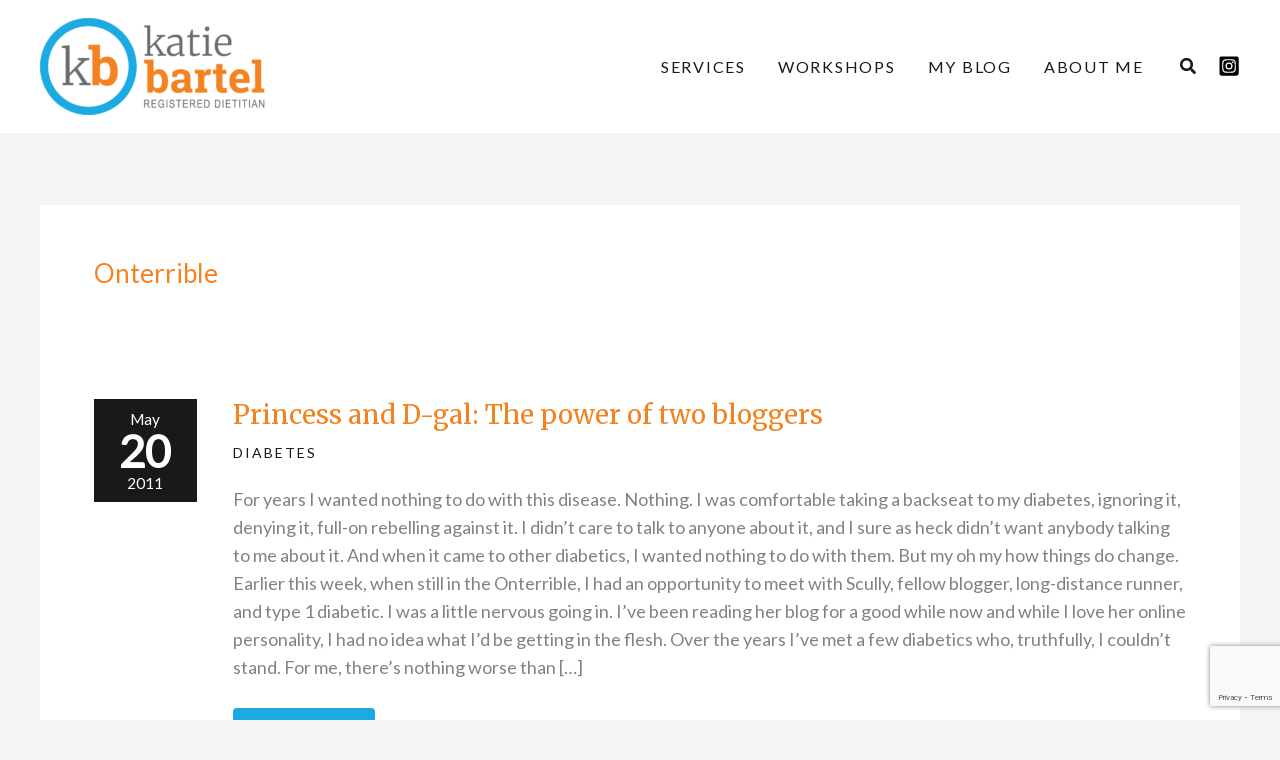

--- FILE ---
content_type: text/html; charset=utf-8
request_url: https://www.google.com/recaptcha/api2/anchor?ar=1&k=6Lf_G1waAAAAAPYUihXCVFMCTNhbtVnb6eHIOSa8&co=aHR0cHM6Ly93d3cua2F0aWViYXJ0ZWwuY2E6NDQz&hl=en&v=PoyoqOPhxBO7pBk68S4YbpHZ&theme=light&size=invisible&anchor-ms=20000&execute-ms=30000&cb=nac2v7llrzo8
body_size: 48578
content:
<!DOCTYPE HTML><html dir="ltr" lang="en"><head><meta http-equiv="Content-Type" content="text/html; charset=UTF-8">
<meta http-equiv="X-UA-Compatible" content="IE=edge">
<title>reCAPTCHA</title>
<style type="text/css">
/* cyrillic-ext */
@font-face {
  font-family: 'Roboto';
  font-style: normal;
  font-weight: 400;
  font-stretch: 100%;
  src: url(//fonts.gstatic.com/s/roboto/v48/KFO7CnqEu92Fr1ME7kSn66aGLdTylUAMa3GUBHMdazTgWw.woff2) format('woff2');
  unicode-range: U+0460-052F, U+1C80-1C8A, U+20B4, U+2DE0-2DFF, U+A640-A69F, U+FE2E-FE2F;
}
/* cyrillic */
@font-face {
  font-family: 'Roboto';
  font-style: normal;
  font-weight: 400;
  font-stretch: 100%;
  src: url(//fonts.gstatic.com/s/roboto/v48/KFO7CnqEu92Fr1ME7kSn66aGLdTylUAMa3iUBHMdazTgWw.woff2) format('woff2');
  unicode-range: U+0301, U+0400-045F, U+0490-0491, U+04B0-04B1, U+2116;
}
/* greek-ext */
@font-face {
  font-family: 'Roboto';
  font-style: normal;
  font-weight: 400;
  font-stretch: 100%;
  src: url(//fonts.gstatic.com/s/roboto/v48/KFO7CnqEu92Fr1ME7kSn66aGLdTylUAMa3CUBHMdazTgWw.woff2) format('woff2');
  unicode-range: U+1F00-1FFF;
}
/* greek */
@font-face {
  font-family: 'Roboto';
  font-style: normal;
  font-weight: 400;
  font-stretch: 100%;
  src: url(//fonts.gstatic.com/s/roboto/v48/KFO7CnqEu92Fr1ME7kSn66aGLdTylUAMa3-UBHMdazTgWw.woff2) format('woff2');
  unicode-range: U+0370-0377, U+037A-037F, U+0384-038A, U+038C, U+038E-03A1, U+03A3-03FF;
}
/* math */
@font-face {
  font-family: 'Roboto';
  font-style: normal;
  font-weight: 400;
  font-stretch: 100%;
  src: url(//fonts.gstatic.com/s/roboto/v48/KFO7CnqEu92Fr1ME7kSn66aGLdTylUAMawCUBHMdazTgWw.woff2) format('woff2');
  unicode-range: U+0302-0303, U+0305, U+0307-0308, U+0310, U+0312, U+0315, U+031A, U+0326-0327, U+032C, U+032F-0330, U+0332-0333, U+0338, U+033A, U+0346, U+034D, U+0391-03A1, U+03A3-03A9, U+03B1-03C9, U+03D1, U+03D5-03D6, U+03F0-03F1, U+03F4-03F5, U+2016-2017, U+2034-2038, U+203C, U+2040, U+2043, U+2047, U+2050, U+2057, U+205F, U+2070-2071, U+2074-208E, U+2090-209C, U+20D0-20DC, U+20E1, U+20E5-20EF, U+2100-2112, U+2114-2115, U+2117-2121, U+2123-214F, U+2190, U+2192, U+2194-21AE, U+21B0-21E5, U+21F1-21F2, U+21F4-2211, U+2213-2214, U+2216-22FF, U+2308-230B, U+2310, U+2319, U+231C-2321, U+2336-237A, U+237C, U+2395, U+239B-23B7, U+23D0, U+23DC-23E1, U+2474-2475, U+25AF, U+25B3, U+25B7, U+25BD, U+25C1, U+25CA, U+25CC, U+25FB, U+266D-266F, U+27C0-27FF, U+2900-2AFF, U+2B0E-2B11, U+2B30-2B4C, U+2BFE, U+3030, U+FF5B, U+FF5D, U+1D400-1D7FF, U+1EE00-1EEFF;
}
/* symbols */
@font-face {
  font-family: 'Roboto';
  font-style: normal;
  font-weight: 400;
  font-stretch: 100%;
  src: url(//fonts.gstatic.com/s/roboto/v48/KFO7CnqEu92Fr1ME7kSn66aGLdTylUAMaxKUBHMdazTgWw.woff2) format('woff2');
  unicode-range: U+0001-000C, U+000E-001F, U+007F-009F, U+20DD-20E0, U+20E2-20E4, U+2150-218F, U+2190, U+2192, U+2194-2199, U+21AF, U+21E6-21F0, U+21F3, U+2218-2219, U+2299, U+22C4-22C6, U+2300-243F, U+2440-244A, U+2460-24FF, U+25A0-27BF, U+2800-28FF, U+2921-2922, U+2981, U+29BF, U+29EB, U+2B00-2BFF, U+4DC0-4DFF, U+FFF9-FFFB, U+10140-1018E, U+10190-1019C, U+101A0, U+101D0-101FD, U+102E0-102FB, U+10E60-10E7E, U+1D2C0-1D2D3, U+1D2E0-1D37F, U+1F000-1F0FF, U+1F100-1F1AD, U+1F1E6-1F1FF, U+1F30D-1F30F, U+1F315, U+1F31C, U+1F31E, U+1F320-1F32C, U+1F336, U+1F378, U+1F37D, U+1F382, U+1F393-1F39F, U+1F3A7-1F3A8, U+1F3AC-1F3AF, U+1F3C2, U+1F3C4-1F3C6, U+1F3CA-1F3CE, U+1F3D4-1F3E0, U+1F3ED, U+1F3F1-1F3F3, U+1F3F5-1F3F7, U+1F408, U+1F415, U+1F41F, U+1F426, U+1F43F, U+1F441-1F442, U+1F444, U+1F446-1F449, U+1F44C-1F44E, U+1F453, U+1F46A, U+1F47D, U+1F4A3, U+1F4B0, U+1F4B3, U+1F4B9, U+1F4BB, U+1F4BF, U+1F4C8-1F4CB, U+1F4D6, U+1F4DA, U+1F4DF, U+1F4E3-1F4E6, U+1F4EA-1F4ED, U+1F4F7, U+1F4F9-1F4FB, U+1F4FD-1F4FE, U+1F503, U+1F507-1F50B, U+1F50D, U+1F512-1F513, U+1F53E-1F54A, U+1F54F-1F5FA, U+1F610, U+1F650-1F67F, U+1F687, U+1F68D, U+1F691, U+1F694, U+1F698, U+1F6AD, U+1F6B2, U+1F6B9-1F6BA, U+1F6BC, U+1F6C6-1F6CF, U+1F6D3-1F6D7, U+1F6E0-1F6EA, U+1F6F0-1F6F3, U+1F6F7-1F6FC, U+1F700-1F7FF, U+1F800-1F80B, U+1F810-1F847, U+1F850-1F859, U+1F860-1F887, U+1F890-1F8AD, U+1F8B0-1F8BB, U+1F8C0-1F8C1, U+1F900-1F90B, U+1F93B, U+1F946, U+1F984, U+1F996, U+1F9E9, U+1FA00-1FA6F, U+1FA70-1FA7C, U+1FA80-1FA89, U+1FA8F-1FAC6, U+1FACE-1FADC, U+1FADF-1FAE9, U+1FAF0-1FAF8, U+1FB00-1FBFF;
}
/* vietnamese */
@font-face {
  font-family: 'Roboto';
  font-style: normal;
  font-weight: 400;
  font-stretch: 100%;
  src: url(//fonts.gstatic.com/s/roboto/v48/KFO7CnqEu92Fr1ME7kSn66aGLdTylUAMa3OUBHMdazTgWw.woff2) format('woff2');
  unicode-range: U+0102-0103, U+0110-0111, U+0128-0129, U+0168-0169, U+01A0-01A1, U+01AF-01B0, U+0300-0301, U+0303-0304, U+0308-0309, U+0323, U+0329, U+1EA0-1EF9, U+20AB;
}
/* latin-ext */
@font-face {
  font-family: 'Roboto';
  font-style: normal;
  font-weight: 400;
  font-stretch: 100%;
  src: url(//fonts.gstatic.com/s/roboto/v48/KFO7CnqEu92Fr1ME7kSn66aGLdTylUAMa3KUBHMdazTgWw.woff2) format('woff2');
  unicode-range: U+0100-02BA, U+02BD-02C5, U+02C7-02CC, U+02CE-02D7, U+02DD-02FF, U+0304, U+0308, U+0329, U+1D00-1DBF, U+1E00-1E9F, U+1EF2-1EFF, U+2020, U+20A0-20AB, U+20AD-20C0, U+2113, U+2C60-2C7F, U+A720-A7FF;
}
/* latin */
@font-face {
  font-family: 'Roboto';
  font-style: normal;
  font-weight: 400;
  font-stretch: 100%;
  src: url(//fonts.gstatic.com/s/roboto/v48/KFO7CnqEu92Fr1ME7kSn66aGLdTylUAMa3yUBHMdazQ.woff2) format('woff2');
  unicode-range: U+0000-00FF, U+0131, U+0152-0153, U+02BB-02BC, U+02C6, U+02DA, U+02DC, U+0304, U+0308, U+0329, U+2000-206F, U+20AC, U+2122, U+2191, U+2193, U+2212, U+2215, U+FEFF, U+FFFD;
}
/* cyrillic-ext */
@font-face {
  font-family: 'Roboto';
  font-style: normal;
  font-weight: 500;
  font-stretch: 100%;
  src: url(//fonts.gstatic.com/s/roboto/v48/KFO7CnqEu92Fr1ME7kSn66aGLdTylUAMa3GUBHMdazTgWw.woff2) format('woff2');
  unicode-range: U+0460-052F, U+1C80-1C8A, U+20B4, U+2DE0-2DFF, U+A640-A69F, U+FE2E-FE2F;
}
/* cyrillic */
@font-face {
  font-family: 'Roboto';
  font-style: normal;
  font-weight: 500;
  font-stretch: 100%;
  src: url(//fonts.gstatic.com/s/roboto/v48/KFO7CnqEu92Fr1ME7kSn66aGLdTylUAMa3iUBHMdazTgWw.woff2) format('woff2');
  unicode-range: U+0301, U+0400-045F, U+0490-0491, U+04B0-04B1, U+2116;
}
/* greek-ext */
@font-face {
  font-family: 'Roboto';
  font-style: normal;
  font-weight: 500;
  font-stretch: 100%;
  src: url(//fonts.gstatic.com/s/roboto/v48/KFO7CnqEu92Fr1ME7kSn66aGLdTylUAMa3CUBHMdazTgWw.woff2) format('woff2');
  unicode-range: U+1F00-1FFF;
}
/* greek */
@font-face {
  font-family: 'Roboto';
  font-style: normal;
  font-weight: 500;
  font-stretch: 100%;
  src: url(//fonts.gstatic.com/s/roboto/v48/KFO7CnqEu92Fr1ME7kSn66aGLdTylUAMa3-UBHMdazTgWw.woff2) format('woff2');
  unicode-range: U+0370-0377, U+037A-037F, U+0384-038A, U+038C, U+038E-03A1, U+03A3-03FF;
}
/* math */
@font-face {
  font-family: 'Roboto';
  font-style: normal;
  font-weight: 500;
  font-stretch: 100%;
  src: url(//fonts.gstatic.com/s/roboto/v48/KFO7CnqEu92Fr1ME7kSn66aGLdTylUAMawCUBHMdazTgWw.woff2) format('woff2');
  unicode-range: U+0302-0303, U+0305, U+0307-0308, U+0310, U+0312, U+0315, U+031A, U+0326-0327, U+032C, U+032F-0330, U+0332-0333, U+0338, U+033A, U+0346, U+034D, U+0391-03A1, U+03A3-03A9, U+03B1-03C9, U+03D1, U+03D5-03D6, U+03F0-03F1, U+03F4-03F5, U+2016-2017, U+2034-2038, U+203C, U+2040, U+2043, U+2047, U+2050, U+2057, U+205F, U+2070-2071, U+2074-208E, U+2090-209C, U+20D0-20DC, U+20E1, U+20E5-20EF, U+2100-2112, U+2114-2115, U+2117-2121, U+2123-214F, U+2190, U+2192, U+2194-21AE, U+21B0-21E5, U+21F1-21F2, U+21F4-2211, U+2213-2214, U+2216-22FF, U+2308-230B, U+2310, U+2319, U+231C-2321, U+2336-237A, U+237C, U+2395, U+239B-23B7, U+23D0, U+23DC-23E1, U+2474-2475, U+25AF, U+25B3, U+25B7, U+25BD, U+25C1, U+25CA, U+25CC, U+25FB, U+266D-266F, U+27C0-27FF, U+2900-2AFF, U+2B0E-2B11, U+2B30-2B4C, U+2BFE, U+3030, U+FF5B, U+FF5D, U+1D400-1D7FF, U+1EE00-1EEFF;
}
/* symbols */
@font-face {
  font-family: 'Roboto';
  font-style: normal;
  font-weight: 500;
  font-stretch: 100%;
  src: url(//fonts.gstatic.com/s/roboto/v48/KFO7CnqEu92Fr1ME7kSn66aGLdTylUAMaxKUBHMdazTgWw.woff2) format('woff2');
  unicode-range: U+0001-000C, U+000E-001F, U+007F-009F, U+20DD-20E0, U+20E2-20E4, U+2150-218F, U+2190, U+2192, U+2194-2199, U+21AF, U+21E6-21F0, U+21F3, U+2218-2219, U+2299, U+22C4-22C6, U+2300-243F, U+2440-244A, U+2460-24FF, U+25A0-27BF, U+2800-28FF, U+2921-2922, U+2981, U+29BF, U+29EB, U+2B00-2BFF, U+4DC0-4DFF, U+FFF9-FFFB, U+10140-1018E, U+10190-1019C, U+101A0, U+101D0-101FD, U+102E0-102FB, U+10E60-10E7E, U+1D2C0-1D2D3, U+1D2E0-1D37F, U+1F000-1F0FF, U+1F100-1F1AD, U+1F1E6-1F1FF, U+1F30D-1F30F, U+1F315, U+1F31C, U+1F31E, U+1F320-1F32C, U+1F336, U+1F378, U+1F37D, U+1F382, U+1F393-1F39F, U+1F3A7-1F3A8, U+1F3AC-1F3AF, U+1F3C2, U+1F3C4-1F3C6, U+1F3CA-1F3CE, U+1F3D4-1F3E0, U+1F3ED, U+1F3F1-1F3F3, U+1F3F5-1F3F7, U+1F408, U+1F415, U+1F41F, U+1F426, U+1F43F, U+1F441-1F442, U+1F444, U+1F446-1F449, U+1F44C-1F44E, U+1F453, U+1F46A, U+1F47D, U+1F4A3, U+1F4B0, U+1F4B3, U+1F4B9, U+1F4BB, U+1F4BF, U+1F4C8-1F4CB, U+1F4D6, U+1F4DA, U+1F4DF, U+1F4E3-1F4E6, U+1F4EA-1F4ED, U+1F4F7, U+1F4F9-1F4FB, U+1F4FD-1F4FE, U+1F503, U+1F507-1F50B, U+1F50D, U+1F512-1F513, U+1F53E-1F54A, U+1F54F-1F5FA, U+1F610, U+1F650-1F67F, U+1F687, U+1F68D, U+1F691, U+1F694, U+1F698, U+1F6AD, U+1F6B2, U+1F6B9-1F6BA, U+1F6BC, U+1F6C6-1F6CF, U+1F6D3-1F6D7, U+1F6E0-1F6EA, U+1F6F0-1F6F3, U+1F6F7-1F6FC, U+1F700-1F7FF, U+1F800-1F80B, U+1F810-1F847, U+1F850-1F859, U+1F860-1F887, U+1F890-1F8AD, U+1F8B0-1F8BB, U+1F8C0-1F8C1, U+1F900-1F90B, U+1F93B, U+1F946, U+1F984, U+1F996, U+1F9E9, U+1FA00-1FA6F, U+1FA70-1FA7C, U+1FA80-1FA89, U+1FA8F-1FAC6, U+1FACE-1FADC, U+1FADF-1FAE9, U+1FAF0-1FAF8, U+1FB00-1FBFF;
}
/* vietnamese */
@font-face {
  font-family: 'Roboto';
  font-style: normal;
  font-weight: 500;
  font-stretch: 100%;
  src: url(//fonts.gstatic.com/s/roboto/v48/KFO7CnqEu92Fr1ME7kSn66aGLdTylUAMa3OUBHMdazTgWw.woff2) format('woff2');
  unicode-range: U+0102-0103, U+0110-0111, U+0128-0129, U+0168-0169, U+01A0-01A1, U+01AF-01B0, U+0300-0301, U+0303-0304, U+0308-0309, U+0323, U+0329, U+1EA0-1EF9, U+20AB;
}
/* latin-ext */
@font-face {
  font-family: 'Roboto';
  font-style: normal;
  font-weight: 500;
  font-stretch: 100%;
  src: url(//fonts.gstatic.com/s/roboto/v48/KFO7CnqEu92Fr1ME7kSn66aGLdTylUAMa3KUBHMdazTgWw.woff2) format('woff2');
  unicode-range: U+0100-02BA, U+02BD-02C5, U+02C7-02CC, U+02CE-02D7, U+02DD-02FF, U+0304, U+0308, U+0329, U+1D00-1DBF, U+1E00-1E9F, U+1EF2-1EFF, U+2020, U+20A0-20AB, U+20AD-20C0, U+2113, U+2C60-2C7F, U+A720-A7FF;
}
/* latin */
@font-face {
  font-family: 'Roboto';
  font-style: normal;
  font-weight: 500;
  font-stretch: 100%;
  src: url(//fonts.gstatic.com/s/roboto/v48/KFO7CnqEu92Fr1ME7kSn66aGLdTylUAMa3yUBHMdazQ.woff2) format('woff2');
  unicode-range: U+0000-00FF, U+0131, U+0152-0153, U+02BB-02BC, U+02C6, U+02DA, U+02DC, U+0304, U+0308, U+0329, U+2000-206F, U+20AC, U+2122, U+2191, U+2193, U+2212, U+2215, U+FEFF, U+FFFD;
}
/* cyrillic-ext */
@font-face {
  font-family: 'Roboto';
  font-style: normal;
  font-weight: 900;
  font-stretch: 100%;
  src: url(//fonts.gstatic.com/s/roboto/v48/KFO7CnqEu92Fr1ME7kSn66aGLdTylUAMa3GUBHMdazTgWw.woff2) format('woff2');
  unicode-range: U+0460-052F, U+1C80-1C8A, U+20B4, U+2DE0-2DFF, U+A640-A69F, U+FE2E-FE2F;
}
/* cyrillic */
@font-face {
  font-family: 'Roboto';
  font-style: normal;
  font-weight: 900;
  font-stretch: 100%;
  src: url(//fonts.gstatic.com/s/roboto/v48/KFO7CnqEu92Fr1ME7kSn66aGLdTylUAMa3iUBHMdazTgWw.woff2) format('woff2');
  unicode-range: U+0301, U+0400-045F, U+0490-0491, U+04B0-04B1, U+2116;
}
/* greek-ext */
@font-face {
  font-family: 'Roboto';
  font-style: normal;
  font-weight: 900;
  font-stretch: 100%;
  src: url(//fonts.gstatic.com/s/roboto/v48/KFO7CnqEu92Fr1ME7kSn66aGLdTylUAMa3CUBHMdazTgWw.woff2) format('woff2');
  unicode-range: U+1F00-1FFF;
}
/* greek */
@font-face {
  font-family: 'Roboto';
  font-style: normal;
  font-weight: 900;
  font-stretch: 100%;
  src: url(//fonts.gstatic.com/s/roboto/v48/KFO7CnqEu92Fr1ME7kSn66aGLdTylUAMa3-UBHMdazTgWw.woff2) format('woff2');
  unicode-range: U+0370-0377, U+037A-037F, U+0384-038A, U+038C, U+038E-03A1, U+03A3-03FF;
}
/* math */
@font-face {
  font-family: 'Roboto';
  font-style: normal;
  font-weight: 900;
  font-stretch: 100%;
  src: url(//fonts.gstatic.com/s/roboto/v48/KFO7CnqEu92Fr1ME7kSn66aGLdTylUAMawCUBHMdazTgWw.woff2) format('woff2');
  unicode-range: U+0302-0303, U+0305, U+0307-0308, U+0310, U+0312, U+0315, U+031A, U+0326-0327, U+032C, U+032F-0330, U+0332-0333, U+0338, U+033A, U+0346, U+034D, U+0391-03A1, U+03A3-03A9, U+03B1-03C9, U+03D1, U+03D5-03D6, U+03F0-03F1, U+03F4-03F5, U+2016-2017, U+2034-2038, U+203C, U+2040, U+2043, U+2047, U+2050, U+2057, U+205F, U+2070-2071, U+2074-208E, U+2090-209C, U+20D0-20DC, U+20E1, U+20E5-20EF, U+2100-2112, U+2114-2115, U+2117-2121, U+2123-214F, U+2190, U+2192, U+2194-21AE, U+21B0-21E5, U+21F1-21F2, U+21F4-2211, U+2213-2214, U+2216-22FF, U+2308-230B, U+2310, U+2319, U+231C-2321, U+2336-237A, U+237C, U+2395, U+239B-23B7, U+23D0, U+23DC-23E1, U+2474-2475, U+25AF, U+25B3, U+25B7, U+25BD, U+25C1, U+25CA, U+25CC, U+25FB, U+266D-266F, U+27C0-27FF, U+2900-2AFF, U+2B0E-2B11, U+2B30-2B4C, U+2BFE, U+3030, U+FF5B, U+FF5D, U+1D400-1D7FF, U+1EE00-1EEFF;
}
/* symbols */
@font-face {
  font-family: 'Roboto';
  font-style: normal;
  font-weight: 900;
  font-stretch: 100%;
  src: url(//fonts.gstatic.com/s/roboto/v48/KFO7CnqEu92Fr1ME7kSn66aGLdTylUAMaxKUBHMdazTgWw.woff2) format('woff2');
  unicode-range: U+0001-000C, U+000E-001F, U+007F-009F, U+20DD-20E0, U+20E2-20E4, U+2150-218F, U+2190, U+2192, U+2194-2199, U+21AF, U+21E6-21F0, U+21F3, U+2218-2219, U+2299, U+22C4-22C6, U+2300-243F, U+2440-244A, U+2460-24FF, U+25A0-27BF, U+2800-28FF, U+2921-2922, U+2981, U+29BF, U+29EB, U+2B00-2BFF, U+4DC0-4DFF, U+FFF9-FFFB, U+10140-1018E, U+10190-1019C, U+101A0, U+101D0-101FD, U+102E0-102FB, U+10E60-10E7E, U+1D2C0-1D2D3, U+1D2E0-1D37F, U+1F000-1F0FF, U+1F100-1F1AD, U+1F1E6-1F1FF, U+1F30D-1F30F, U+1F315, U+1F31C, U+1F31E, U+1F320-1F32C, U+1F336, U+1F378, U+1F37D, U+1F382, U+1F393-1F39F, U+1F3A7-1F3A8, U+1F3AC-1F3AF, U+1F3C2, U+1F3C4-1F3C6, U+1F3CA-1F3CE, U+1F3D4-1F3E0, U+1F3ED, U+1F3F1-1F3F3, U+1F3F5-1F3F7, U+1F408, U+1F415, U+1F41F, U+1F426, U+1F43F, U+1F441-1F442, U+1F444, U+1F446-1F449, U+1F44C-1F44E, U+1F453, U+1F46A, U+1F47D, U+1F4A3, U+1F4B0, U+1F4B3, U+1F4B9, U+1F4BB, U+1F4BF, U+1F4C8-1F4CB, U+1F4D6, U+1F4DA, U+1F4DF, U+1F4E3-1F4E6, U+1F4EA-1F4ED, U+1F4F7, U+1F4F9-1F4FB, U+1F4FD-1F4FE, U+1F503, U+1F507-1F50B, U+1F50D, U+1F512-1F513, U+1F53E-1F54A, U+1F54F-1F5FA, U+1F610, U+1F650-1F67F, U+1F687, U+1F68D, U+1F691, U+1F694, U+1F698, U+1F6AD, U+1F6B2, U+1F6B9-1F6BA, U+1F6BC, U+1F6C6-1F6CF, U+1F6D3-1F6D7, U+1F6E0-1F6EA, U+1F6F0-1F6F3, U+1F6F7-1F6FC, U+1F700-1F7FF, U+1F800-1F80B, U+1F810-1F847, U+1F850-1F859, U+1F860-1F887, U+1F890-1F8AD, U+1F8B0-1F8BB, U+1F8C0-1F8C1, U+1F900-1F90B, U+1F93B, U+1F946, U+1F984, U+1F996, U+1F9E9, U+1FA00-1FA6F, U+1FA70-1FA7C, U+1FA80-1FA89, U+1FA8F-1FAC6, U+1FACE-1FADC, U+1FADF-1FAE9, U+1FAF0-1FAF8, U+1FB00-1FBFF;
}
/* vietnamese */
@font-face {
  font-family: 'Roboto';
  font-style: normal;
  font-weight: 900;
  font-stretch: 100%;
  src: url(//fonts.gstatic.com/s/roboto/v48/KFO7CnqEu92Fr1ME7kSn66aGLdTylUAMa3OUBHMdazTgWw.woff2) format('woff2');
  unicode-range: U+0102-0103, U+0110-0111, U+0128-0129, U+0168-0169, U+01A0-01A1, U+01AF-01B0, U+0300-0301, U+0303-0304, U+0308-0309, U+0323, U+0329, U+1EA0-1EF9, U+20AB;
}
/* latin-ext */
@font-face {
  font-family: 'Roboto';
  font-style: normal;
  font-weight: 900;
  font-stretch: 100%;
  src: url(//fonts.gstatic.com/s/roboto/v48/KFO7CnqEu92Fr1ME7kSn66aGLdTylUAMa3KUBHMdazTgWw.woff2) format('woff2');
  unicode-range: U+0100-02BA, U+02BD-02C5, U+02C7-02CC, U+02CE-02D7, U+02DD-02FF, U+0304, U+0308, U+0329, U+1D00-1DBF, U+1E00-1E9F, U+1EF2-1EFF, U+2020, U+20A0-20AB, U+20AD-20C0, U+2113, U+2C60-2C7F, U+A720-A7FF;
}
/* latin */
@font-face {
  font-family: 'Roboto';
  font-style: normal;
  font-weight: 900;
  font-stretch: 100%;
  src: url(//fonts.gstatic.com/s/roboto/v48/KFO7CnqEu92Fr1ME7kSn66aGLdTylUAMa3yUBHMdazQ.woff2) format('woff2');
  unicode-range: U+0000-00FF, U+0131, U+0152-0153, U+02BB-02BC, U+02C6, U+02DA, U+02DC, U+0304, U+0308, U+0329, U+2000-206F, U+20AC, U+2122, U+2191, U+2193, U+2212, U+2215, U+FEFF, U+FFFD;
}

</style>
<link rel="stylesheet" type="text/css" href="https://www.gstatic.com/recaptcha/releases/PoyoqOPhxBO7pBk68S4YbpHZ/styles__ltr.css">
<script nonce="j-h3LhyEZl5JBuGibmDmWg" type="text/javascript">window['__recaptcha_api'] = 'https://www.google.com/recaptcha/api2/';</script>
<script type="text/javascript" src="https://www.gstatic.com/recaptcha/releases/PoyoqOPhxBO7pBk68S4YbpHZ/recaptcha__en.js" nonce="j-h3LhyEZl5JBuGibmDmWg">
      
    </script></head>
<body><div id="rc-anchor-alert" class="rc-anchor-alert"></div>
<input type="hidden" id="recaptcha-token" value="[base64]">
<script type="text/javascript" nonce="j-h3LhyEZl5JBuGibmDmWg">
      recaptcha.anchor.Main.init("[\x22ainput\x22,[\x22bgdata\x22,\x22\x22,\[base64]/[base64]/MjU1Ong/[base64]/[base64]/[base64]/[base64]/[base64]/[base64]/[base64]/[base64]/[base64]/[base64]/[base64]/[base64]/[base64]/[base64]/[base64]\\u003d\x22,\[base64]\x22,\[base64]/CqxpLLsKJacK9SsKUXMKUw7J0QsKFX1Fuwo5SI8KOw5DDigkMI3FheWEGw5TDsMKWw6wueMOZPg8afDZgcsKWI0tSJS9dBTVrwpQ+eMOdw7cgwprCn8ONwqxeTz5FCcKkw5h1wqnDj8O2TcO2acOlw5/CgcKNP1glwqPCp8KCH8Kwd8KqwoLCssOaw4pcSWswTcOyRRtTFUQjw4fCisKreEd5VnNqMcK9wpx0w5N8w5YVwqY/w6PCknoqBcO4w54dVMOOwr/DmAI/w6/Dl3jCksKcd0rCicOQVTg5w4Ruw51ww7BaV8K4VcOnK2TClcO5H8KudTIVUsOBwrY5w7JhL8OsREApwpXCmXwyCcKQBkvDmnHDisKdw7nCtXldbMK/H8K9KCzDh8OSPS7Cv8ObX0rCn8KNSWvDosKcKw3ClhfDlyPCnQvDnXrDhiEhwoPCssO/RcKaw5AjwoRfwpjCvMKBNEFJIRVjwoPDhMK7w5YcwobCnEjCgBERKFrCisK7XgDDt8KeFlzDu8KTe0vDkTzDnsOWBRDCvRnDpMK1wr1ufMO0Bk9pw5tNwovCjcKNw6Z2CyUcw6HDrsK5I8OVwprDs8O2w7t3wo0VLRRiMh/DjsKbZXjDj8OmwrLCmGrChxPCuMKiBMKrw5FWwovCg2h7NywWw7zClxnDmMKkw4PCnHQCwrsbw6FKT8O8wpbDvMO8I8Kjwp11w7Viw5ArfVd0Jh3Cjl7DuVjDt8O1FMK/[base64]/DhG/CtEkcw7vCvsOhwo11BnTDkcOgwposCMOxWsKgw6MhHMOsGWAbWkvDusKdecOWEsOmNQhyecONNsK2ZkxKHCPDmsOawoB7dsKYX1kcOUROw4jCscOHRWPDsgfDjHHDuSPClsO2wqIcFsO9w4TCuDXCm8OAYynDhHsGTD5mYMKfQMOscAHDowR2w5NaDgLDncKdw6/CiMOKeAkvw5jDsksVUTXCi8KSwr7ChcOvw6zDo8Kjw57DscO1wqtgdEnCksKPZUMGIMOKw7Utw6DDtMO8w7rDi2bDrsKHw6/[base64]/wqtKQMK3eBdFw4zCksO5wpTCknQuJBt8B8KvOz3DkMKBEnzDlcOrw4zCocKPw4bDt8KGT8OSw6jCo8O/[base64]/DsHgGw4fDj2nCgMO3Q2fDocKZf8OGXsK9wo3DmcKPLn0Cw5jDjCgoH8KFwppVbBzCkhZYw4dfAnNUw4vCgmt6wqLDgsODD8KewqHChQ/DsEMgwprDoDtofxJBH1PDqCZ5BcO4YQfDisOQwpBMbgFqwqgbwooaEV/[base64]/[base64]/SsKMQcOpMMOdworDnMOvDEPCtU9LwrE/w5Y1w7XCh8Odwo0pwr/CiVtpaj4Fwpkzw4LDni7ClGEkwpfCkAtOK3TClFN3wrPCqRzDsMOHYTxGM8O7w4/Cr8Kdw5onYcKAw47CvyvCvyjDmmZkw6N1cgEUwptpw7M1w7AHScK4TQPCkMOGSgLCk3XDrT/Co8KiFXpuw4rCmsKXfgLDs8K6bsKCwrobU8OYw7w3XUwkAVIyw5TCqcK2IMKFwrHDgsOkWsOHw6sWEMOZFn/CvGDDt1vCp8KTwpzCnSsawpN3HcK3GcKfPMKkNMOsWwzDocOZw5IULTTCtiY/w7vCjhogw6xrZSRXwrQlw7N+w5zCpsKHSsK0XhYjw5RgS8O5woTCpcK8ST3Ckj4gwqMlwpvDtMOkH2rDlsODfkXDjcKRwp/Cr8Ovw5DDq8KFdMOkA0DDt8KxDsKlwpIefgPDjcOMwrp9S8KrwrTChkUnQsK9SsKAwp/DscOIDQDDsMKEPsKhwrLDmyzCmkTDusOQNyggwonDjsO+ZyUYw6FqwrANDMOYwoppN8KTwr/CtjPCoSwsHsKIw4vCtDhtwrrCgXx9wpJAwrNuw6AScwLDoBXCgF/DncOiTcOMOcK2w6/ClMKHwr8ZwpXDhcKrDsKTw6hOw4FOZS8IPjgKwoDDk8OGAS/Dh8Kqb8KpMcK6DVfCk8OPw4fCtGgiV37DhcKqUcKPw5AqTG3Ds2p5w4LDmxDDsCLDgMO2E8KUb2XDmiLCmj7Dp8OGwozCjcOSwobDpgkpwpPDosK5C8Ocw4N5bsKnVsKpw5NCCMKPwrQ5YcKGw7/[base64]/[base64]/DjsK/Cg1nTMKIXUPDqj0Lw6LDgsKVI8O0worCsTzCuwnDuFDDthvCucOSwrnDo8KEw44uwojDsWPDscKhCDh5w5wQwq/DscK3wrrCi8OTw5ZuwrvDvsO8METCnzzDiG0lAMOTX8ObGWkiCQ3DmX1gw6MpwrDDqxUKwrUpw4ZvVTjDmMKUwq3DnMOgTsOKEcOxbH3DjUjChG/CncKUDFjDg8KZHCE6w4bDoETCi8O2wrjCnW3DkREZwpUDTMKbc0Qdw54iOzzCjcKgw6Jow6MxYQ/DgVZ+wrEhwpbDsnLDocKpw5oNHR/DrWfCl8KJJsKiw5Jww4kVaMOtw5bCiH7DtATDs8O8PcOCG1bDgkQuZMO9KD0Uw63CnMOEfAfDnsK7w5t4YiLCtcKzw7nDtsOLw4RWBWvCkQ/CgMKKGCBSP8OaAsK0w6bCg8KeOk8Pwq0Dw7zChsO+U8KaYMKnwqAKRgfCt0w5dsOZw6VOw6HDvcODVcKiwqrDhjtFQ07Ck8Kfw57CmQ7Dh8OZR8KZMcKdYTDDs8Oyw5/DlMKXwpfDpsKKcwTDsxo7woAiTsOiC8OeWljCpTJ7Jj4Sw6PDjGo9WwF6ZcKtAsKiwoM1woVmaMKsYwPDkVTCssODeUPDgzB0GcKAwoDCsnXDucKqw7tgWT/Ch8OfwoDDlnQrw6PDqHDDlMO5w7TCmDrDmATDosK8woxoGcOXRcOqw6dhRWPDgmIAUcOYwqkGwozDj13DtU3DssOQwprDnWfCqcKrwpzDosKPTltoC8KewrfDrMOBYlvDsmbClMK8X13ClcKxS8OnwrjDqGbDncOrw7bCtiN8w4grwqvCkcO4wp/CgEd4WjzDtXLDhcKoecKMeg4eCjQrL8Kpw5J6w6HDu2wPw5AIwqdDKGp8w7svRl/[base64]/ClnZ4wrZSw5/[base64]/DkMKTO8OfFsKxwqLCnyLCh8K7w7nCiwfDg8Orw6fDt8O0w7VXw7MUasOqURbCgMKZw4HDkWjCvMKDw4fCoD8GIsOhw5rDqyXCkW3CssKsBWPDnTrCscOwTFnDg1osfcKIwpDDiyYaXiHDsMKCw5cGcHAhwp3DuBnDl0RQN0Isw6HCqRwbZkVfCSbClnJ5wp/DjnzCgzjDtsKewprDuF4iwqpNb8Oyw4bDosK1wozDuhsKw6hVw7TDhcKeBjAGwo/CrcOvwoPClxnCj8ObJx9hwqB8RyIVw4XDmUscw716w40FRsK9LVshwq9pK8OFwqsWLMK3w4LDmsOawok0w7/CgcOQXcK3w5XDucKQLsOvTMK2w7g+woHDlx5LCnbDlBIJRRHDlMKbwrHDmcOdwpvCh8O1worCvg5Bw7jDhcOVw4bDgSNBD8O1YnIqWiLDjDrDuRrCisKvVsKmR18mU8Ojw4sACsKVE8OGw6oyNsKVwp/[base64]/CtsOwYmXChB0qBAV6YhvDocKEw67CtsOiw7HCjAvDmjNNPjLCikwrHcKYw5zDscOTw47DlMOzBMOoXhPDh8Khw7I+w5FrIMORT8OLYcK7wr5jKhZJQ8KscMOCwozCqktmKHTDuMOoawZUBMKfZ8O0VgFJE8Kswp98w5hiO0/CuUsWwoXDtSxgbz5Yw6/Dl8KrwotXVFHDo8OKwow+SDtmw6YGw4NAJMKINgjCtMO/wr7Cvg8PFMKRwoYGwpIHUcOMBMOiw6x2G0EXAMKnwp3CtinDnzE5wo9Pw4vCqMKAw5Q+alHCokUvw4gYwpXCq8KlbGQ+wrLChU8xGhwgw7/[base64]/[base64]/Dk1LDnTjClGEqw6rCuGhBaMKeUWPCl8OPCsKXwqrCqS8WQMKRGUPCp2/CmBAnw5dgw4nChx7DtVXDmn/[base64]/CkcO5w6rCv8KBwo08woMPwoVWTzhOw709wp8owozDpyrCoFFnDQ1rwrrDuD0uw6jDjcOZw7zDixswE8KAw5ESw4/[base64]/[base64]/Dg33DrMKxCj5SasODw51ZwqLCsk8qTsKKwr0NGBzCgS8XFTIvbG/DucK9w7zCiFPCmsKxwpwRw6MswqAzC8Ozw6wgwpJGw4LCjVwcNsO2w70kwo5/woXCjmxvLjzCssKvcjVIw7rClsO6wr3Com/Dk8KWCnAgDRBxwpwcw4HDvzvCqyxSwpRiCkLCi8KUMsOIdsKlwqbCtsKIwo7CgSHDnWEKw6LDh8KXwqBqRsK0M2rCiMO2SUfDijFWw7xPwpspQyfDoHJww4rCl8Kvwq0Xw5I5wrjCo1YyQcK6w4F/[base64]/FF/CiVVPbQFOwofCv8OpZcOAMwnDksKIasO5w7NzwoLCrnXCo8ORwp/CrCPCq8KUwr7DiUXDlnLCgMOvw53Dg8K4J8OZCMOYw4RYEsKpwqk2w4XClMK6a8OvwofDrV1uwqnDmRQIw55UwqTClTMUwo/DrsO2w7dRLMKqX8OkRArChyV5dlwANMOwf8K9w7tBDxDDkB/CsUrCqMO9wqrDmVkfw5nDqyrCogHCicOiCsObQ8OvwrDDv8O2DMKiwp/CtsO4K8KEw5MUwqMPMMOGMsKPAMK3w4oEABjCjsOJw7TCtVp0DRrDksOMd8OBwrd0OsKnw6vDn8KIwoXCqcKuworCrjDCj8OmXsOcCcO+Q8OpwqgoB8OKwoYFw7Nrw7E2TDrCmMONHsKDIxHCmcKVw5XCmlVvwqkiL1I0wrPDg2/CpsKWw4wFw5N+EibCmMO0Y8O2SxIzH8O8w4bClkfDuGnCrMKOXcKvw6B8w5DCg3s9wqIqw7fDjcO3U2Ajw5F+H8K/McOUGQxuw5TDrMOKTSRcwrTCgWB1w5doTMOjw5wSw7dmw5w5HsKkw7cpw6o5bS5/[base64]/CgsOgw4jCmsO3wqPDnyATwp5cw6HDpsOow4jDvG/CnMOQw7VvCAgABRzDhkFQYj/DnTXDlSZuW8KdwqvDvELCqXUaMMKQw7xwDcOHNhzCtcKYwoNQLcOFBlXCrMOnwonDjsOQwoDCs1XCg3U6QAgRw5TDnsOINsKtSmBcJ8Okw4Vyw7LDqcONwqLDiMO2woXCjMKxLlrCjXIdwqxGw7TDqMKbbDnCsSJQwoQXw5nDucOqw7/Cr383wq7CoQgTwopQFH7DpMK8w6XCkMOVDD9OVXJ+w7bCjMO7IXnDvQBww7LCqTNgwqPDn8OuRU/ChgXDskTCsCHCjcKIR8KNw74iOcK4BcOXw58OSMKMwqphO8KKw69mXCbDtcKydsOdw71MwrpjLsKgwpXDj8OrwoHDhsOQWR1VWndBwoo4ZE3Cp0FNw57CkU8yeGnDq8KCEUsNIW7DvsOiw4AWw6DDhXLDk1DDtWLCvsO6Xks4Ent1LjAqbcK/w6FjDggvcMO/dcOaNcOww5Ehc1Y7UgdAwp7CjcOgYlMeMAvDisKYw4YHw63Doig0w7gheg84dsO5wrBXMMKlFzpswr7DncOAwok+wqtaw690KcKxw73Ct8OxYsO7QmcXwoHCtcOMwozCo1vDql3DqMKcQMKLE1VawpHCnMKpwoVzEndrw63DhE/CgMKnCMK9woYTdDjDuGHCsUh7w51EHjk8w6x9w7LCpcOHAmvCrHjClcOAfB/Cuw7DpsKlwpEnwo7DucOmFTjCtEw3KRTDqMOpwqPDksOXwpNATsOdZMKdwrI8AzQ0JcOKwp8Sw7lQF3I5CiwfQMO5w5UrUA4WcSzCpcOmf8OtworDmmPCvsKxWyPCghHCji4DccOuw5E8w7rCucKDwqYvwr1Zw4htSGA/NDgFPnbDrcKhN8KSBQg8C8KnwrhgSsKuwrRASsOTMn1Aw5ZQNcOnw5TCvcKqW0wkwpRawrTCpjTCqMK1w4pRPjjDpcKEw6zCsSV5JcKJwrXCjk3DiMOdwokXw4p1FE/CvMK3w7zDp2XChMK5bMOHQxl+w7XDty9EPzwawqwHw7XCr8OTw5rDpcOewqvCs1nCi8K3wqUqwodWwphOWMO2wrLCq2DCoVLCsgF9XsKmbMKKeW0Rw5g/TsOqwrIywpd8fsK4w4M8w6lJeMOrw5N8HMOQMMOpwrI2wrZnKcOKwqs5MD52YCNHw4k6PhvDpFRAwqDDo0XDlMKqfxXCtcKVwo/DnMOKwpA+wqhNDi0ULy1GAcOnw5A7WWUDwrt4acKDwpPDocOzdR3Dp8Kkw4JGNjDCsR09wppKwppENcK1wrHCiAg+VsOsw7I1wrDDszzDj8ObD8KwPMOXDWLCpR3CpcO0w5/[base64]/wp9EwovCjhLCkggAFGgyD8O9w4nCh8OiwoVhR1gEw7kzCinDhVsxdEcZw6Vew6sBAsKOHMKXNGrCncKwcMOXKMKgY1DDqV9rLzYywqVMwoAeH3x5HnMcw43CtMO2KcOgw6rDjsOJXsKpwq/[base64]/w6deP8O/BFMTL8KbFsOWw4nDj8KDw4nCuMOCB8KNXhJZw5DCgsKVwqk8wpTDoWTCh8OrwoHDt03CvDzDkX8Pw5fCilJaw7nCrS/DmnR9wq7DumjCnsKMW0PCi8OywqlxK8K0OWMWRsKfw6xowonDicKsw57ChBEYQcOLw7HDhMOTwoBEwrgjdMKEbw/Dg13DisKFwrvChMKjw4x1w6DDoSHCmHfDlcKCwoFeGWRsJQbCkyvCqVjDscKCwoLDncO/H8Ogd8OmwqoDG8KZwqQBw4tdwrxFwrp6CcOWw6zCqGLCscKpblkZCsK9wqrDvSx1wrNKV8KRMsOJeT7CtWlQfhLCr2lDw4QmJsK7M8Ktw47Dj1/[base64]/DtcONSAXDrMKBEhXCm3TDtFDCrMKpwqgObMO2C1UedVRuPXcbw6XCkxdcw5TDiGzDi8OGwqEbw4XDqEEfPxzDn08hH2jDiC8tw4sPHjjClsOSwrTCkCFXw69jwqDDmsKOw5/Cpk7Cs8KMwoYQwrzDtcOJWMOCLB8mwp0oMcK1JsKdbhpoSMKWwqnDsRnDqFxww6BvMsOYw4jDo8Ofwr9hfMOSworCm3LCgC9JWVlEwrxDAz7CqMO8w6ITKRQYI1APwrQXw64SVMO3ORNVw6ELw7lvBmbDiMO7wo9cw4nDgVl/YcOkY2U/RMO7w7bCucOLC8KmKsOyacKbw7UuM3hmwo1KKjXCkhnCn8Kww6M+wr8JwqQqA1fCqcKnVQoWwrzDocKxwocDwqzDlsO2w7dGSgA9w7oqw5zCtcKNTcOPwqFBbMKyw6EWAsOgw4IbNGPDh13CtR7CsMKqecOPwqLDuR5ww64tw7Mjw4xbw51CwodtwoUHw6/[base64]/w5JgfEPCqnjCncKbSsKHwqXCsMKPIlQ/RsODw6VIUVkFwphtDjvCrsOeEsOPwqovc8Kaw4Ilw6HDnMKLw5HCk8OQwr7DqsKJSkDCvCogwrPDvCbCuWbCisOlLMOmw6VdccKFw7RzV8Ohw4RscmRQw4lHwrXClMKxw6rDu8O7HjgyTsODwonCkV3DjMO/asK7wrLDrcOCwrfCh3LDp8OswrJ+P8KTKHMKe8OOdkHDmHkcSMOxH8K4wrV5EcOgwpvDjjtzLh0nw6wtwrHDscOmworDqcKWSwMMbsKyw6Vhwq/CpV4hWsK5wp3CqcObIjMKCsOBwppAwp/CjcOOKUTDrR/[base64]/Aw98w44LwoLDqcOcwo9kPDPDlcKcGcK6M8OISTkcTX1NK8Odw7tEES/Dj8OzW8K/bcOrwojCvsKGw7cvH8OMVsKDNVARKMKBXcKEA8Ktw6kIMcOKwqnDqsOwU3vDk2/Dv8KPFsKDw5Idw6nCiMOFw6XCo8KEEGLDp8OgGVvDssKTw7TCpsKwQmrCmsKNf8K8wrsyw7nCpsKwU0bCm3pkRMKvwrzCrjrClUt1S0zDgMO8RE/CvlXCrcOLKTQwMFvDoFjCtcKhcwrDlW3DqcOWeMKKw58Zw6bClcKPwqpEwqnDhzdvwpjCvRzCrBLDmMOEw6EJLyzDqMOEwobCpErDosO8E8O7w45PO8O3GXLCj8OUwpHDslnDnkVmwplYHGscVU89wqY/wonCrnt8NsKRw69QUcKUw67CjsO9wprDsgFPwr53w5ANw7EzSTvDnAgaf8Oxw4/DignChgI8VxTCpcK9EcKZw7XDtXbCrCodw6k7wprCvhTDngLCm8OoMMO/[base64]/wrbDrhd9w5HCq3XDpTLChV5mw7gNwq/DqcOzw63CqMOOQMKmwqfDrsOdwp/[base64]/DtcKFHEElwq03w6IPwpwXw7wGIcKUW8O9e8O9wot9w5J9wrfCp1FewoYow5XCiD/DnwsvUkh4w4VqbcKuwq7Dp8K5wrLDnsKkwrYcwrhRwpFSw4cWw5zDkQTCnMKTMMKGZ2tSesKRwpR9Y8OjLCJ6XMOMcyfCrxAWwoNtUsKHMmnDogzClsKHQsOpw4fCsiXDlj/DoV5gOMObwpXCmANHVwPDhMKhKcKFw7Ivw69dw7jCnMKVG3kYCWxFN8KJe8OHJ8OsF8OnUTNnOj9tw5sKPcKdZcKCY8Ojwp7DvMOkw6AKwojCsBA6w782w57Cm8OaZ8KTN048wprCowUDZ2pBYw5iw7NDa8Ohw5TDlyHDklDCu0A/DsO0OsOLw4nDvcKwHD7Dj8KPelXDrcOfPMOvJDo9H8O9woDCqMKRwozCrnPDrcKKTsK5w4rDuMOvP8K0GMKmw6B9Em5Ew6PCmlHCgMOWaUnDn3bDr2UVw67CtS9pAsKdwpbCp13Cg01Awp4xw7DCrHHDpkHDqVDDjMONEMOZw68SaMOUYwvDssO6w6jCr242E8KTwo/DuTbDjXtmfcOEalLDjMOKaTrCoG/[base64]/WcO8KnJHaMOvJT7DoEDCp30IIRJ9d8ODw73Ct2dww6h3JhY5woZcYl7CklXCmcOLNVhlc8OoIcOmwoF4woLCpcK1cEw3wp/[base64]/[base64]/ChsOmwqHCqMOSXws5UcOFw4PDlMOJw7TDuMOhLj/[base64]/[base64]/RMOdw7vCrsOQLUjDijXDnn/[base64]/wo0iC8KdNG/Cv8KCwrbDjisPDn/Dp8ONw5hIP3TChMOlwqFhw5bDpcO1cXxeQsK8w4tUwqHDjcOhIMK3w7vCpcKRw51GQyFRwp3ClXfCtMKzwoTCmsKIHMO4wqrCthRUw5DCqngHwqrCmHQ2wo0mwo3DgHQ4wpoRw7jCo8OuUD7Dr0bCoy/Cow0Cw6fDuUjDpwPDikfCvsKQwpHCrUMwesOFwpLCmzhJwq/CmUXCqjzDlsK5R8KCR1PCrcODw43DiEfDuxEPwqBHwqTDj8KvDsKncsOycsO5wpp1w51PwrsXwoYxwpvDk3vCk8KJwo/[base64]/w67CrFFUwpJ+egrDuD3DmMO9wqPCrgPDlEfClcKXw77DhsKKw6DDijo8UsOnTsK9OR3Dvj7Dj0zDpcOHQDrCkwAXwqNXwoHCscK5Fk4Fw7xmw6PCi2DDn3fDlxDDusOFXgDCrk8rOl0hw6llw53CoMOYcAxow4M4aQoAT3sqMhrDisKlwrfDlXDDp0hKNgpqwqTDqy/DnwbChcK3K3LDnsKNbTnCjsKbPDMqAxBZGFJIalLDmR1nwqxnwoENFMOEfcKcwpfDlzBqNcKeZlzCrcKcwqHCs8OZwqjDkcOdw73Du1nDs8KNcsK/w7NJw5nCozzDkhvDj2YDw75HQ8OTKljDusK/w6h7VcKUImHCtVIDwqLDr8Kdb8KjwrMzHcOOwrcATcOcwr9hDcKXMcK6eQRjw5HDuyDDmcKTHcKtwp/[base64]/[base64]/[base64]/[base64]/Dt28ewqTDty97DsOIFsK+cnDCpUnDvMKRMcOZwq3DhcO2DcKiRMKdHjcFw5VUwpbCiAhPWsK6wowowofCgcK8CDTDg8Ogw6x7DVTCgyNxworDu0zDuMOWD8OVUMOxWMOtBAfDn2E9NcKnasOlwprCnk5rEMOIwqEsOgDCoMO/wqrDssOjNBVtwpvDtk7DuQFhw6kpw5ZnwoHCnBQ/w60Awq5Vw5fCjsKQw49ZPiRPE0IHBHzCskbCscOdwqB+woUVC8Ocwp9yZSRUw7EGw5PDk8KCwoV1AlLDoMKzA8OnQcK/w6zCoMOWHl/DlSsDAsK3WMKcwrTChHELBgY8QMO1HcKyWMKkwo1xw7DCo8KfNH/Dg8K3wr4SwpoNw5fDl1s4wqVCYwFqwoHClGkYfEIZw5jCgHQbZBTDtcO4FUXDn8OWwqBLw45XUcKmZR9nSMOwMWEmw6FYwrIGw7DDq8OJw4FwcxwFw7JiM8KVwpnDmEFIbDZ2wrELKXzCjMKUwqZkw7cxwp/DhcOowqciwpVZwpHDmcKAw7/DqHLDvcKrRQJNAVFFwo9bw75GTMOUwqDDomAZfDDDoMKIwp5hwpcqYMKUw4BsOVbCthxxwq0jwpXCug3DtSIrw6HDpHDDmRHCgMOFw6YOCx0Yw7NZasKTf8KdwrDDlmLCjUrCmznDu8Kvw4/ChMOJJcOmA8Ocwrl2wp9DP0BlXcKeOcOfwp0+eXBGbVAPXMO2EGcnDhTCgsKQw54rwpA9Iy/[base64]/DvcK+wqPDmTHChMKwZsOeUXMQP3zDjhTCk8KabsKPFsK1TGg6aQhswpkew5bCjcKkGsOuAcKqw7h/UwBlwpcYARfDhhl1QXbCjgPCoMKJwprDm8O7w7R1AAzDk8Kow43DomUFwoljEMORw4fDp0TCuCVFZMOvwqcaYUIUKMOeF8K3OGzDhj3CjDcAw7LCvyYgw73Dlxp2w5DDiw8GThk0BCbCjcKZFRJ7acKGUDkdwrN6BAABSH1REHE4w4bDlMKBwr/[base64]/[base64]/CvnfDrMOgQ8Odwo7DrMOGOD9cFQ3Cl1kRL2UjbsKSw68ewowVczM2GMOEwqw4ecOZw4xvbsO0woN7w7/CtHzCjl9NSMKkwqLCl8KWw7bDi8Oawr7DhMKqw5bCosKgw6hLwpV1DsOGMcKNw6AWwr/Clw99dBIHEMKnPCx9cMKtCiPDriBsVlc1wrXCnMOhwqDDqsKmacK2JsKDYiJRw4t+wqnCiXkUWsKpQ3LDh3LCncKMOTTCpMKXcsOgfRpibMOuI8OzBXvDmA1gwrMpwr8kRcOjwpTCssKtwp7Do8Otw7oYw7FKw7LCh3rCk8OAw4XClz/DoMKxwpEyY8O2NTXCgsOALcKHbMKRw7TDozHCtcOhSsK/LX0GwrfDn8KZw4kDIMKUwoPCuw/DtcKLM8Kcw5x5w7PCqsKDwpvClTIFw7snw4zDmsOvOsKzw7TDu8KjTcO9OQx8wrliwpJew6DDmTrCq8OkcwoQw6TDqcKKTCw3w6zCjsKhw7QSwp7DpcO2w4nDhGtGTU/[base64]/BcOtO0PDtAZbw43CvcOOSsOPwpfCtwvDqcKtwrtiA8KZwobDqcO7RQccTcKowrnCuXUoUkFNw6jDp8K4w7U6R3fCmcK3w6/[base64]/CiyLDssKJLUBVwpZHDV/[base64]/CpggDHlbCg2LDjHLDh352DMO/[base64]/w7rDicKIw5bDt3lMc8KEw4fCl29gwprDpsOVVsORTibCoC/DiADCu8KFSWPDh8Oza8OUwphFSgcPVRTDh8OnfSnDmGc/PjlwKVDCo03DhcK1EsORDcKhdkHDhRjCjR3DrHFNwog2WsOVSsOZw6/[base64]/DiMO+D23DjcK8JcOKDzheF8KzwrFpTMKTwrRjw5PCtUDCj8K5VT7CmDbDqkvDn8Kew7lpbcKvwoHDtMOWG8O7w47DvcOiwoBywq3DncOLFDkIw4rDvjk2WxXCmsOpEMOVCzsrbsKKO8K8aRoew7kSAxbDjg7Dr23Cj8OcEsKQFcOIw4l2WRNLw61/TMOdNx57YwrCvsK1w6chSnR0woJBwqHDrGDDg8OWw6PDkEgWOg9/[base64]/[base64]/[base64]/[base64]/EwHCixbDsTdLOEMQX3HCk8OACsO5bcOdwpLCuh3DrcK5HsKZw6UPJ8KmSG/Cu8O9PSFkbsOcHETDtcOgWj3Ch8KzwqvDiMO+X8K+HMKDZnF2HhDDucO2IgHCpsK0w7vCosOcAS7CmSs+J8KvYGPCl8Osw4AFD8KJwrNJUMKkQ8KTwqvDmMKywobDscOkw7hpM8KfwogfADYKwofCqMO9OgMefCtHw5YjwrZ0IsKOesKywokgHsKQwrQvw5Zewo/CsEwMw6RNw74aPng/[base64]/fsOKwpMxwrU8wr98wooTwq1GwohyHkROGsKRGcKbw69RfMKgwqfDtcKpw5LDusKlOMKRHwPCo8K6YDIOBcOGVALDgcKfeMOLFAxfMsOoDCYAwrrCu2QDXMKowqMfw57ChMOSw7vCl8KdwpjCpjXDlkjCnMKkJCpGYC8kw4zCrk/Dk0fCsw7ChsKJw7QiwpkNw6pYDER8ck/CjnsqwqkUw4VSw5rDuA7DkzXDtcKLHEhIw4/DusOfwrnCiwXCrsKYV8OGw4UawrYDRxZhcMKww47DhMO9wp3Dm8KdOcOEXQDClhlqwojCt8OnaMKzwpB0wox1PcOXw5dNRWTCtcOxwq9bVsOHICHDqcOzDTgxWyIYBEzCvWVzEhzDs8K4KE5vRcOvdsK3wrrChm/Ds8Oow4c1w53ClzjCpsK1M0DClcOHScK1KGLDm0TDnlJ9wogww5R9wr3ChHrClsKESWHCkMOXJxDDuSXDiB4Gw7bDhFk4woovw7bDgUgmwoU5dcKqG8KUwofDkj8yw7rCgsOcZsOZwpx9wqAdwoDCoAAwPE/DpU3CvsK2wrjColzDtXwAagItFcKswq1MwpDDpcKqwpXDiVbCoxIrwpQeYMKdwrXDmcO2w7nCrgYyw4JXK8OPw7fCvcO8elgQwoIKCMK1YcKdw5wCYTLDtlAIw6nCvcOfZ3ktXG7CtcK6V8OMwq/Dt8KfIMObw6ktMcOmWGzDsHzDkMKYU8O0w7PCpsKFwo5GXjpJw4B9ayzDpsOlw6VDDTnDulPCmMK7wp5DcjYCw5TCkQM9wqcYDS/ChsOlw6PCg3Fhw6V8w5vCjGbDsBk7w53CmGzDi8KywqEBDMOhwovDvEjCtnzDscOxwrYKUWUTw4MwwroTccOVNsOZwqfCsRfCj2XCucObSjgxTMKhwrfCr8Odwr3DpMKMCTEUZjbDhTLDnMOjQ3IuI8KvfsO7woHDr8O4C8K0wrQhccKUwqllFMOSw7rDiCJjw5/[base64]/CknAmasKYGcO+w6LCgBTCqsK9RcOHwobCvcKBMgADwq/ChGLDgkrDsW56R8OQXU5eC8Kcw4jCvcKcT3zChDvDvCfCkcKOwqQowqkWIMOaw4rCrsKMw4Ebw5o0C8OpORtVwqVzZBjDrsOWUcOGw7zCkXs7AwjDk1bDlcKaw4TCtsOWwqzDtwsNw5/[base64]/Cp8Kswp7CnMK/J00oL8OTw48CwppGw7TDr8KTZEvDpxkpRMO9ZWPCi8KGcAbDu8KJEMKuw6lWwpbChRvDgELDhATCrn/DgEHDrMK+bQQEw4Mpw4sWUcOFbcKiE35NYQzDmCTDgyvCk0XDojHClcO0wocMw6TCk8KvFg/DhBbCksODKCrDiBnDhcK7wqdAM8K5QBIhw53CvzrDn0nDqMKGYcOTwpHCoTE8SFXCog3DvCXClRIiJxLCk8OIw5sIw4nDocK2IzTCvztWPlbDoMKqwrDDkBbDssOBFyTDjcOsJiNXw5dNwonDucK0NB/Ct8OxLkwIfcKBFzXDsiPCssO0QGvCmAkUPsOIwqvCicK7bcOXw4rCtAdGwrptwrU0IivCksOUCMKrwrRxCEZ/[base64]/w6nCpDzDssOIC0vDm8KSw6wtwonCuD/[base64]/wr0Ww5fDhcOjwpvDo8KkAg1Bwpg/[base64]/DmDcjw4fCq8OLTcOIwrLDrcOmAcKiFMOSw71Zw6s7wqDCombChDM9wrDDjQcUwr7CnQLDo8OOYsKgZFx/R8O3IjhawqDCv8OUw4NGR8KwfUDCuRXDqxrChcK7BA5oU8O8w6DCghvCjsOswqzDmkIXXnrDkMOyw63Cl8OpwrfCmh9MwrfDpsOZwpVhw4N3w6gvE24jw6fDssOTIkTCq8KhfSvDsVTDvMOyOFRmwqIEwotZwpNnw5TChhoIw58nJMOxw6Bqwq7DlgksesOXwr/Dh8OxJ8OsbQl1aSwofyjCssK/[base64]/[base64]/bDslPnw5w5ccwq0Vw4YewpfCuCk6w4Ikw6FVb8ONwpstEMKYLcOow4Nrwql7eU9BwoxYEsObw4huwqbDgE8xw7M2Y8K3f2tqwp7Cr8O2WMOVwrlUcD4AG8KlDE3DtTlVwq/DpMOSDnPCuDTCvsORDMKaa8KhXMOGwoPCjXYXwoUHw6zDnlfDgcO5TsOjw4/ChsO5w6JVwoBYw6xgFSvCrcOpZ8KiK8KQRHbDpwTDvsKNw5LCrGxKwpV4w5nDjcK4wrE8wo3CksKdfcKJD8Kje8KnfXLDk3NjwpDDr0tDUzfClcOXBWp3AMKcN8Kow6wycFvDq8OxLcO/[base64]/Cr8KjwqnCnhTCm18xAMOmJMKBRsOEwq7CnsO/[base64]/CusKGwqPDthdpwqXCpcKKXsK7eMKoYMOzG2/[base64]/Cp8Otw47DjTXDiwUGRcKFwpBew5nDozoGwqzDhFdoJ8OJw5d8w6VMw618HMKabMKBHMK1bsKmwoIqwqU3w4IgR8KmJ8KiNsKSwp3Ct8KLw4DDtRZ6wrrCrVgUD8KqecKGeMOIcMOKDRM3WMOnw7TDo8ObwqXCgcKTa15IUsKuTSJ0wr7DvcKpwrbCgsK9DMOXQg\\u003d\\u003d\x22],null,[\x22conf\x22,null,\x226Lf_G1waAAAAAPYUihXCVFMCTNhbtVnb6eHIOSa8\x22,0,null,null,null,0,[16,21,125,63,73,95,87,41,43,42,83,102,105,109,121],[1017145,449],0,null,null,null,null,0,null,0,null,700,1,null,0,\[base64]/76lBhnEnQkZnOKMAhnM8xEZ\x22,0,0,null,null,1,null,0,1,null,null,null,0],\x22https://www.katiebartel.ca:443\x22,null,[3,1,1],null,null,null,1,3600,[\x22https://www.google.com/intl/en/policies/privacy/\x22,\x22https://www.google.com/intl/en/policies/terms/\x22],\x2289V76d9YBG7O9HZuhd7T1tJBCv1i6zA2gm9Qkt85PWM\\u003d\x22,1,0,null,1,1769186814251,0,0,[161,51,18],null,[192],\x22RC-lrpESmh7EkuAtg\x22,null,null,null,null,null,\x220dAFcWeA70qVbeDxcUYF3KLEEhOvzi6fgPEnWKNHiXDjqYkYGB1rnH-HZaBohdB_v-FJrVmSJSqm6f8gz7zpmueR-SzirEG1Y3Gg\x22,1769269614082]");
    </script></body></html>